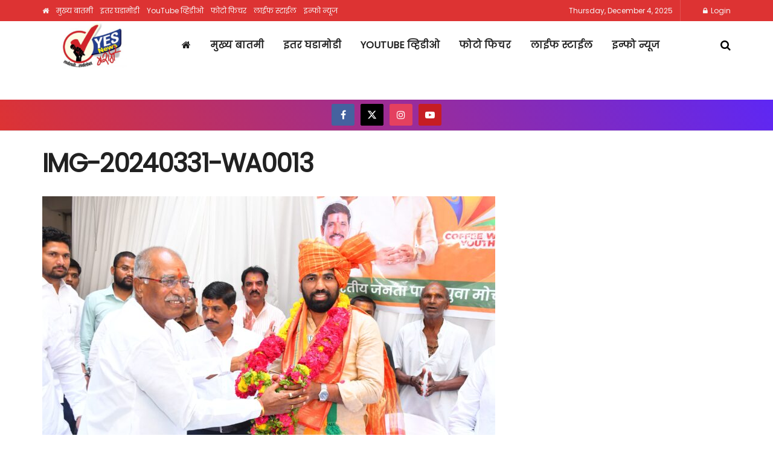

--- FILE ---
content_type: text/html; charset=utf-8
request_url: https://www.google.com/recaptcha/api2/aframe
body_size: 268
content:
<!DOCTYPE HTML><html><head><meta http-equiv="content-type" content="text/html; charset=UTF-8"></head><body><script nonce="_oh3AWwtxzYZGpeMyZZ3FA">/** Anti-fraud and anti-abuse applications only. See google.com/recaptcha */ try{var clients={'sodar':'https://pagead2.googlesyndication.com/pagead/sodar?'};window.addEventListener("message",function(a){try{if(a.source===window.parent){var b=JSON.parse(a.data);var c=clients[b['id']];if(c){var d=document.createElement('img');d.src=c+b['params']+'&rc='+(localStorage.getItem("rc::a")?sessionStorage.getItem("rc::b"):"");window.document.body.appendChild(d);sessionStorage.setItem("rc::e",parseInt(sessionStorage.getItem("rc::e")||0)+1);localStorage.setItem("rc::h",'1764851632062');}}}catch(b){}});window.parent.postMessage("_grecaptcha_ready", "*");}catch(b){}</script></body></html>